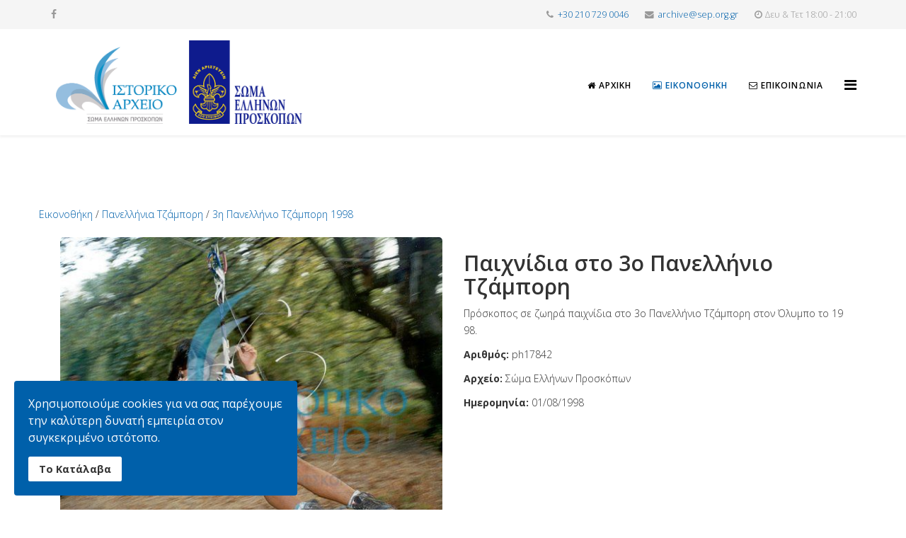

--- FILE ---
content_type: text/html; charset=utf-8
request_url: https://photoarc.sep.org.gr/eikonothiki?view=item&id=3579
body_size: 5165
content:
<!DOCTYPE html>
<html xmlns="http://www.w3.org/1999/xhtml" xml:lang="el-gr" lang="el-gr" dir="ltr">
    <head>
        <meta http-equiv="X-UA-Compatible" content="IE=edge">
        <meta name="viewport" content="width=device-width, initial-scale=1">
                <!-- head -->
        <base href="https://photoarc.sep.org.gr/eikonothiki" />
	<meta http-equiv="content-type" content="text/html; charset=utf-8" />
	<meta name="keywords" content="πρόσκοποι, εικόνες, εικονοθήκη, ιστορικά, αρχείο" />
	<meta name="rights" content="© S.E.P" />
	<meta name="description" content="Καλώς ήρθατε στην Εικονοθήκη του Σώματος Ελλήνων Προσκόπων" />
	<meta name="generator" content="Joomla! - Open Source Content Management" />
	<title>Περιήγηση στην Εικονοθήκη</title>
	<link href="/images/assets/favicon.ico" rel="shortcut icon" type="image/vnd.microsoft.icon" />
	<link href="/media/system/css/modal.css?5e756f6550ef1ac06861516d1572bfc0" rel="stylesheet" type="text/css" />
	<link href="https://photoarc.sep.org.gr/components/com_dorigallery/assets/css/item.css" rel="stylesheet" type="text/css" />
	<link href="//fonts.googleapis.com/css?family=Open+Sans:300,300italic,regular,italic,600,600italic,700,700italic,800,800italic&amp;subset=latin" rel="stylesheet" type="text/css" />
	<link href="/templates/shaper_helix3/css/bootstrap.min.css" rel="stylesheet" type="text/css" />
	<link href="/templates/shaper_helix3/css/font-awesome.min.css" rel="stylesheet" type="text/css" />
	<link href="/templates/shaper_helix3/css/legacy.css" rel="stylesheet" type="text/css" />
	<link href="/templates/shaper_helix3/css/template.css" rel="stylesheet" type="text/css" />
	<link href="/templates/shaper_helix3/css/presets/preset1.css" rel="stylesheet" type="text/css" class="preset" />
	<link href="/templates/shaper_helix3/css/frontend-edit.css" rel="stylesheet" type="text/css" />
	<link href="/plugins/system/spcookieconsent/assets/css/style.css" rel="stylesheet" type="text/css" />
	<style type="text/css">
.body .container {width: 90%;    max-width: none;}body{font-family:Open Sans, sans-serif; font-weight:300; }h1{font-family:Open Sans, sans-serif; font-weight:800; }h2{font-family:Open Sans, sans-serif; font-weight:600; }h3{font-family:Open Sans, sans-serif; font-weight:normal; }h4{font-family:Open Sans, sans-serif; font-weight:normal; }h5{font-family:Open Sans, sans-serif; font-weight:800; }h6{font-family:Open Sans, sans-serif; font-weight:800; }.sp-megamenu-parent{font-family:Open Sans, sans-serif; font-size:14px; font-weight:600; }/* 
.sp-default-logo{ height: 130px;}
*/
#sp-header{ height: 150px!important;}
#sp-header .logo{ height: 150px!important;}
#offcanvas-toggler { padding-top: 35px;}
.sp-megamenu-parent { padding-top: 35px;}
#sp-top-bar{ background-color:#f5f5f5;color:#999999; }#sp-bottom{ background-color:#f5f5f5;padding:100px 0px; }#sp-cookie-consent {background-color: #0060aa; color: #ffffff; }#sp-cookie-consent a, #sp-cookie-consent a:hover, #sp-cookie-consent a:focus, #sp-cookie-consent a:active {color: #f5f5f5; }#sp-cookie-consent .sp-cookie-allow {background-color: #ffffff; color: #333333;}#sp-cookie-consent .sp-cookie-allow:hover, #sp-cookie-consent .sp-cookie-allow:active, #sp-cookie-consent .sp-cookie-allow:focus {color: #333333;}
	</style>
	<script type="application/json" class="joomla-script-options new">{"csrf.token":"287b834ee11f65eda3c04e3f148b09d0","system.paths":{"root":"","base":""}}</script>
	<script src="/media/jui/js/jquery.min.js?5e756f6550ef1ac06861516d1572bfc0" type="text/javascript"></script>
	<script src="/media/jui/js/jquery-noconflict.js?5e756f6550ef1ac06861516d1572bfc0" type="text/javascript"></script>
	<script src="/media/jui/js/jquery-migrate.min.js?5e756f6550ef1ac06861516d1572bfc0" type="text/javascript"></script>
	<script src="/media/system/js/mootools-core.js?5e756f6550ef1ac06861516d1572bfc0" type="text/javascript"></script>
	<script src="/media/system/js/core.js?5e756f6550ef1ac06861516d1572bfc0" type="text/javascript"></script>
	<script src="/media/system/js/mootools-more.js?5e756f6550ef1ac06861516d1572bfc0" type="text/javascript"></script>
	<script src="/media/system/js/modal.js?5e756f6550ef1ac06861516d1572bfc0" type="text/javascript"></script>
	<script src="https://photoarc.sep.org.gr//components/com_dorigallery/assets/js/item.js" type="text/javascript"></script>
	<script src="/templates/shaper_helix3/js/bootstrap.min.js" type="text/javascript"></script>
	<script src="/templates/shaper_helix3/js/jquery.sticky.js" type="text/javascript"></script>
	<script src="/templates/shaper_helix3/js/main.js" type="text/javascript"></script>
	<script src="/templates/shaper_helix3/js/frontend-edit.js" type="text/javascript"></script>
	<script src="/plugins/system/spcookieconsent/assets/js/script.js" type="text/javascript"></script>
	<script type="text/javascript">

		jQuery(function($) {
			SqueezeBox.initialize({});
			initSqueezeBox();
			$(document).on('subform-row-add', initSqueezeBox);

			function initSqueezeBox(event, container)
			{
				SqueezeBox.assign($(container || document).find('a.modal').get(), {
					parse: 'rel'
				});
			}
		});

		window.jModalClose = function () {
			SqueezeBox.close();
		};

		// Add extra modal close functionality for tinyMCE-based editors
		document.onreadystatechange = function () {
			if (document.readyState == 'interactive' && typeof tinyMCE != 'undefined' && tinyMCE)
			{
				if (typeof window.jModalClose_no_tinyMCE === 'undefined')
				{
					window.jModalClose_no_tinyMCE = typeof(jModalClose) == 'function'  ?  jModalClose  :  false;

					jModalClose = function () {
						if (window.jModalClose_no_tinyMCE) window.jModalClose_no_tinyMCE.apply(this, arguments);
						tinyMCE.activeEditor.windowManager.close();
					};
				}

				if (typeof window.SqueezeBoxClose_no_tinyMCE === 'undefined')
				{
					if (typeof(SqueezeBox) == 'undefined')  SqueezeBox = {};
					window.SqueezeBoxClose_no_tinyMCE = typeof(SqueezeBox.close) == 'function'  ?  SqueezeBox.close  :  false;

					SqueezeBox.close = function () {
						if (window.SqueezeBoxClose_no_tinyMCE)  window.SqueezeBoxClose_no_tinyMCE.apply(this, arguments);
						tinyMCE.activeEditor.windowManager.close();
					};
				}
			}
		};
		(function(d, s, id) {
    var js, fjs = d.getElementsByTagName(s)[0];
    if (d.getElementById(id)) return;
    js = d.createElement(s); js.id = id;
    js.src = 'https://connect.facebook.net/en_US/sdk.js#xfbml=1&version=v3.0';
    fjs.parentNode.insertBefore(js, fjs);
  }(document, 'script', 'facebook-jssdk'));

var disqus_config = function () {
//this.page.url = '.JURI::base().';  
this.page.identifier = 'item_3579'; 
};

(function() { 
var d = document, s = d.createElement('script');
s.src = 'https://http-pascm-gr-scouts.disqus.com/embed.js';
s.setAttribute('data-timestamp', +new Date());
(d.head || d.body).appendChild(s);
})();


var sp_preloader = '0';

var sp_gotop = '1';

var sp_offanimation = 'drarkplus';

	</script>
	<meta property="og:type" content="website" />
	<meta property="og:url" content="https://photoarc.sep.org.gr/eikonothiki?view=item&id=3579" />
	<meta property="og:title" content="Παιχνίδια στο 3ο Πανελλήνιο Τζάμπορη" />
	<meta property="og:description" content="Πρόσκοπος σε ζωηρά παιχνίδια στο 3ο Πανελλήνιο Τζάμπορη στον Όλυμπο το 1998. " />
	<meta property="og:image" content="images/com_dorigallery//0//ph17842.jpg" />

            </head>

    <body class="site com-dorigallery view-item no-layout no-task itemid-540 el-gr ltr  layout-fluid off-canvas-menu-init">

        <div class="body-wrapper">
            <div class="body-innerwrapper">
                <section id="sp-top-bar"><div class="container"><div class="row"><div id="sp-top1" class="col-xs-12 col-sm-6 col-md-6"><div class="sp-column "><ul class="social-icons"><li><a target="_blank" href="https://www.facebook.com/selidesproskopikisistorias.sep/" aria-label="facebook"><i class="fa fa-facebook"></i></a></li></ul></div></div><div id="sp-top2" class="col-xs-12 col-sm-6 col-md-6"><div class="sp-column "><ul class="sp-contact-info"><li class="sp-contact-phone"><i class="fa fa-phone" aria-hidden="true"></i> <a href="tel:+302107290046">+30 210 729 0046</a></li><li class="sp-contact-email"><i class="fa fa-envelope" aria-hidden="true"></i> <a href="/cdn-cgi/l/email-protection#96f7e4f5feffe0f3d6e5f3e6b8f9e4f1b8f1e4"><span class="__cf_email__" data-cfemail="1b7a697873726d7e5b687e6b3574697c357c69">[email&#160;protected]</span></a></li><li class="sp-contact-time"><i class="fa fa-clock-o" aria-hidden="true"></i>Δευ & Τετ 18:00 - 21:00</li></ul></div></div></div></div></section><header id="sp-header"><div class="container"><div class="row"><div id="sp-logo" class="col-xs-8 col-sm-4 col-md-4"><div class="sp-column "><div class="logo"><a href="/"><img class="sp-default-logo" src="/images/assets/logo-arxeio-sep.png" alt="Σ.Ε.Π | Σώμα Ελλήνων Προσκόπων"></a></div></div></div><div id="sp-menu" class="col-xs-4 col-sm-8 col-md-8"><div class="sp-column ">			<div class='sp-megamenu-wrapper'>
				<a id="offcanvas-toggler" href="#" aria-label="Helix Megamenu Options"><i class="fa fa-bars" aria-hidden="true" title="Helix Megamenu Options"></i></a>
				<ul class="sp-megamenu-parent menu-slide-down hidden-sm hidden-xs"><li class="sp-menu-item"><a  href="/"  ><i class="fa fa-home"></i> Αρχική</a></li><li class="sp-menu-item current-item active"><a  href="/eikonothiki"  ><i class="fa fa-image"></i> Εικονοθήκη</a></li><li class="sp-menu-item"><a  href="/epikoinonia"  ><i class="fa fa-envelope-o"></i> Επικοινωνία</a></li></ul>			</div>
		</div></div></div></div></header><section id="sp-page-title"><div class="row"><div id="sp-title" class="col-sm-12 col-md-12"><div class="sp-column "></div></div></div></section><section id="sp-main-body"><div class="container"><div class="row"><div id="sp-component" class="col-sm-12 col-md-12"><div class="sp-column "><div id="system-message-container">
	</div>
<div id="fb-root"></div>

<div class="row breadCrumbsContainer">
	<div class="col-12">
		<a href=
	"/eikonothiki?view=category">
	Εικονοθήκη</a>
			/
		<a href=
	"/eikonothiki?view=category&amp;id=7">
	Πανελλήνια Τζάμπορη</a>
			/
		<a href=
	"/eikonothiki?view=category&amp;id=73">
	3η Πανελλήνιο Τζάμπορη 1998</a>
	</div>
</div>


<div class="container-fluid">
	<div class="row">
		<div class="col-md-6">
			<a href="#"  data-toggle="modal" data-target="#imageModal" type="button" data-keyboard="true">
				<img  id="itemImg" src="/images/com_dorigallery//0//ph17842.jpg" />
			</a>
		</div>	
		<div class="col-md-6" id="itemDetails">
			<h2>Παιχνίδια στο 3ο Πανελλήνιο Τζάμπορη</h2>			
			<div>Πρόσκοπος σε ζωηρά παιχνίδια στο 3ο Πανελλήνιο Τζάμπορη στον Όλυμπο το 1998.  </div>
							<div><span class="imagelabel">Αριθμός:</span> ph17842</div>
										<div><span class="imagelabel">Αρχείο:</span> Σώμα Ελλήνων Προσκόπων</div>
										<div><span class="imagelabel">Ημερομηνία:</span> 01/08/1998</div>
													<!--<div><span class="imagelabel">Λέξεις Κλειδιά:</span> <a href="/eikonothiki?view=category&amp;keyword=τζάμπορη">τζάμπορη</a>,<a href="/eikonothiki?view=category&amp;keyword=1998">1998</a>,<a href="/eikonothiki?view=category&amp;keyword=Σκοτίνα">Σκοτίνα</a>,<a href="/eikonothiki?view=category&amp;keyword=Όλυμπος">Όλυμπος</a>,<a href="/eikonothiki?view=category&amp;keyword=παιχνίδι">παιχνίδι</a><br /></div>-->
						<!-- Your share button code -->
		</div>
	</div>
	<div class="row item_toolbox">
	  <div class="fb-share-button" 
		data-href="https://photoarc.sep.org.gr/eikonothiki?view=item&id=3579" 
		data-layout="button_count">
	  </div>
	</div>
	<div class="row">
		<div id="disqus_thread"></div>
	</div>

</div>

<div id="imageModal" class="modal"  tabindex='-1' >

  <!-- The Close Button -->
  <span class="close">&times;</span>

  <!-- Modal Content (The Image) -->
  <img  id="itemImg" src="/images/com_dorigallery//0//ph17842.jpg" />

  <!-- Modal Caption (Image Text) -->
  <div id="caption"></div>
</div>



<noscript>
    Please enable JavaScript to view the 
    <a href="https://disqus.com/?ref_noscript" rel="nofollow">
        comments powered by Disqus.
    </a>
</noscript>

<script data-cfasync="false" src="/cdn-cgi/scripts/5c5dd728/cloudflare-static/email-decode.min.js"></script><script id="dsq-count-scr" src="//http-pascm-gr-scouts.disqus.com/count.js" async></script></div></div></div></div></section><section id="sp-bottom"><div class="container"><div class="row"><div id="sp-bottom1" class="col-sm-6 col-md-3"><div class="sp-column "><div class="sp-module "><h3 class="sp-module-title">Σχετικά με την Εικονοθήκη</h3><div class="sp-module-content">

<div class="custom"  >
	<p>Το σπάνιο φωτογραφικό υλικό του ΣΕΠ τώρα διαθέσιμο σε όλους</p>
<p>Η Εικονοθήκη παρουσιάζει μια επιλογή από τις σημαντικότερες φωτογραφίες της δράσης του Σώματος Ελλήνων Προσκόπων...</p></div>
</div></div></div></div><div id="sp-bottom3" class="col-sm-6 col-md-3"><div class="sp-column "><div class="sp-module "><h3 class="sp-module-title">ΣΕΠ</h3><div class="sp-module-content"><ul class="nav menu">
<li class="item-546">		<a href="http://sep.org.gr/" rel="noopener noreferrer nofollow" target="_blank" > ΣΕΠ</a></li><li class="item-553">		<a href="http://istoria.sep.org.gr/" rel="noopener noreferrer" target="_blank" > Ιστορικό Αρχείο</a></li></ul>
</div></div></div></div><div id="sp-bottom4" class="col-sm-6 col-md-6"><div class="sp-column "><div class="sp-module "><h3 class="sp-module-title">Οδηγίες Χρήσης</h3><div class="sp-module-content"><ul class="nav menu">
<li class="item-545"><a href="/sxetika" > Σχετικά</a></li><li class="item-555"><a href="/symmorfosi-me-ton-kanonismo-ee-2016-679" > Συμμόρφωση με τον Κανονισμό (ΕΕ) 2016/679</a></li><li class="item-569"><a href="/odigies-xriseos" > Οδηγίες Χρήσεως</a></li></ul>
</div></div></div></div></div></div></section><footer id="sp-footer"><div class="container"><div class="row"><div id="sp-footer1" class="col-sm-12 col-md-12"><div class="sp-column "><div class="sp-module "><div class="sp-module-content">

<div class="custom"  >
	<h4 style="text-align: center;">Απαγορεύεται η αναπαραγωγή φωτογραφιών χωρίς την έγγραφη άδεια του Σ.Ε.Π. και των κατόχων δικαιωμάτων</h4></div>
</div></div><span class="sp-copyright">© 2026 Σώμα Ελλήνων Προσκόπων. All Rights Reserved. Powered By <a href="https://gozenhost.com/" target="_blank"">GOZEN HOST LLC</a></span></div></div></div></div></footer>            </div> <!-- /.body-innerwrapper -->
        </div> <!-- /.body-innerwrapper -->

        <!-- Off Canvas Menu -->
        <div class="offcanvas-menu">
            <a href="#" class="close-offcanvas" aria-label="Close"><i class="fa fa-remove" aria-hidden="true" title="HELIX_CLOSE_MENU"></i></a>
            <div class="offcanvas-inner">
                                  <div class="sp-module "><h3 class="sp-module-title">Κεντρικό Μενού</h3><div class="sp-module-content"><ul class="nav menu">
<li class="item-437"><a href="/" > <i class="fa fa-home"></i> Αρχική</a></li><li class="item-540  current active"><a href="/eikonothiki" > <i class="fa fa-image"></i> Εικονοθήκη</a></li><li class="item-552"><a href="/epikoinonia" > <i class="fa fa-envelope-o"></i> Επικοινωνία</a></li></ul>
</div></div>
                            </div> <!-- /.offcanvas-inner -->
        </div> <!-- /.offcanvas-menu -->

        
        
        
        <!-- Preloader -->
        

        <!-- Go to top -->
                    <a href="javascript:void(0)" class="scrollup" aria-label="Go To Top">&nbsp;</a>
        
    <div id="sp-cookie-consent" class="position-bottom_left"><div><div class="sp-cookie-consent-content">Χρησιμοποιούμε cookies για να σας παρέχουμε την καλύτερη δυνατή εμπειρία στον συγκεκριμένο ιστότοπο.</div><div class="sp-cookie-consent-action"><a class="sp-cookie-close sp-cookie-allow" href="#">Το Κατάλαβα</a></div></div></div><script defer src="https://static.cloudflareinsights.com/beacon.min.js/vcd15cbe7772f49c399c6a5babf22c1241717689176015" integrity="sha512-ZpsOmlRQV6y907TI0dKBHq9Md29nnaEIPlkf84rnaERnq6zvWvPUqr2ft8M1aS28oN72PdrCzSjY4U6VaAw1EQ==" data-cf-beacon='{"version":"2024.11.0","token":"42bce1c1e70b4165a0cd77cb06b9f60a","r":1,"server_timing":{"name":{"cfCacheStatus":true,"cfEdge":true,"cfExtPri":true,"cfL4":true,"cfOrigin":true,"cfSpeedBrain":true},"location_startswith":null}}' crossorigin="anonymous"></script>
</body>
</html>

--- FILE ---
content_type: text/html; charset=utf-8
request_url: https://disqus.com/embed/comments/?base=default&f=http-pascm-gr-scouts&t_i=item_3579&t_u=https%3A%2F%2Fphotoarc.sep.org.gr%2Feikonothiki%3Fview%3Ditem%26id%3D3579&t_d=%CE%A0%CE%B5%CF%81%CE%B9%CE%AE%CE%B3%CE%B7%CF%83%CE%B7%20%CF%83%CF%84%CE%B7%CE%BD%20%CE%95%CE%B9%CE%BA%CE%BF%CE%BD%CE%BF%CE%B8%CE%AE%CE%BA%CE%B7&t_t=%CE%A0%CE%B5%CF%81%CE%B9%CE%AE%CE%B3%CE%B7%CF%83%CE%B7%20%CF%83%CF%84%CE%B7%CE%BD%20%CE%95%CE%B9%CE%BA%CE%BF%CE%BD%CE%BF%CE%B8%CE%AE%CE%BA%CE%B7&s_o=default
body_size: 2215
content:
<!DOCTYPE html>

<html lang="el" dir="ltr" class="not-supported type-">

<head>
    <title>Σχόλια Disqus</title>

    
    <meta name="viewport" content="width=device-width, initial-scale=1, maximum-scale=1, user-scalable=no">
    <meta http-equiv="X-UA-Compatible" content="IE=edge"/>

    <style>
        .alert--warning {
            border-radius: 3px;
            padding: 10px 15px;
            margin-bottom: 10px;
            background-color: #FFE070;
            color: #A47703;
        }

        .alert--warning a,
        .alert--warning a:hover,
        .alert--warning strong {
            color: #A47703;
            font-weight: bold;
        }

        .alert--error p,
        .alert--warning p {
            margin-top: 5px;
            margin-bottom: 5px;
        }
        
        </style>
    
    <style>
        
        html, body {
            overflow-y: auto;
            height: 100%;
        }
        

        #error {
            display: none;
        }

        .clearfix:after {
            content: "";
            display: block;
            height: 0;
            clear: both;
            visibility: hidden;
        }

        
    </style>

</head>
<body>
    

    
    <div id="error" class="alert--error">
        <p>Δεν ήταν δυνατόν να φορτωθεί το Disqus. Εάν είστε συντονιστής παρακαλούμε να δείτε τον <a href="https://docs.disqus.com/help/83/">οδηγό μας επίλυσης προβλημάτων</a>.</p>
    </div>

    
    <script type="text/json" id="disqus-forumData">{"session":{"canModerate":false,"audienceSyncVerified":false,"canReply":true,"mustVerify":false,"recaptchaPublicKey":"6LfHFZceAAAAAIuuLSZamKv3WEAGGTgqB_E7G7f3","mustVerifyEmail":false},"forum":{"aetBannerConfirmation":null,"founder":"45457830","twitterName":null,"commentsLinkOne":"1 Comment","guidelines":null,"disableDisqusBrandingOnPolls":false,"commentsLinkZero":"0 Comments","disableDisqusBranding":false,"id":"http-pascm-gr-scouts","createdAt":"2018-09-05T09:45:01.483262","category":"Culture","aetBannerEnabled":false,"aetBannerTitle":null,"raw_guidelines":null,"initialCommentCount":null,"votingType":null,"daysUnapproveNewUsers":null,"installCompleted":false,"moderatorBadgeText":"","commentPolicyText":null,"aetEnabled":false,"channel":null,"sort":4,"description":null,"organizationHasBadges":true,"newPolicy":true,"raw_description":null,"customFont":null,"language":"el","adsReviewStatus":0,"commentsPlaceholderTextEmpty":null,"daysAlive":0,"forumCategory":{"date_added":"2016-01-28T01:54:31","id":3,"name":"Culture"},"linkColor":null,"colorScheme":"auto","pk":"5595157","commentsPlaceholderTextPopulated":null,"permissions":{},"commentPolicyLink":null,"aetBannerDescription":null,"favicon":{"permalink":"https://disqus.com/api/forums/favicons/http-pascm-gr-scouts.jpg","cache":"//a.disquscdn.com/1763052994/images/favicon-default.png"},"name":"http://pascm.gr/scouts/","commentsLinkMultiple":"{num} Comments","settings":{"threadRatingsEnabled":false,"adsDRNativeEnabled":false,"behindClickEnabled":false,"disable3rdPartyTrackers":false,"adsVideoEnabled":false,"adsProductVideoEnabled":false,"adsPositionBottomEnabled":false,"ssoRequired":false,"contextualAiPollsEnabled":false,"unapproveLinks":false,"adsPositionRecommendationsEnabled":false,"adsEnabled":false,"adsProductLinksThumbnailsEnabled":false,"hasCustomAvatar":false,"organicDiscoveryEnabled":false,"adsProductDisplayEnabled":false,"adsProductLinksEnabled":false,"audienceSyncEnabled":false,"threadReactionsEnabled":true,"linkAffiliationEnabled":true,"adsPositionAiPollsEnabled":false,"disableSocialShare":false,"adsPositionTopEnabled":false,"adsProductStoriesEnabled":false,"sidebarEnabled":false,"adultContent":false,"allowAnonVotes":false,"gifPickerEnabled":true,"mustVerify":true,"badgesEnabled":false,"mustVerifyEmail":true,"allowAnonPost":false,"unapproveNewUsersEnabled":false,"mediaembedEnabled":true,"aiPollsEnabled":false,"userIdentityDisabled":false,"adsPositionPollEnabled":false,"discoveryLocked":false,"validateAllPosts":false,"adsSettingsLocked":false,"isVIP":false,"adsPositionInthreadEnabled":false},"organizationId":4195284,"typeface":"auto","url":null,"daysThreadAlive":0,"avatar":{"small":{"permalink":"https://disqus.com/api/forums/avatars/http-pascm-gr-scouts.jpg?size=32","cache":"//a.disquscdn.com/1763052994/images/noavatar32.png"},"large":{"permalink":"https://disqus.com/api/forums/avatars/http-pascm-gr-scouts.jpg?size=92","cache":"//a.disquscdn.com/1763052994/images/noavatar92.png"}},"signedUrl":null}}</script>

    <div id="postCompatContainer"></div>


    <div id="fixed-content"></div>

    
        <script type="text/javascript">
          var embedv2assets = window.document.createElement('script');
          embedv2assets.src = 'https://c.disquscdn.com/embedv2/latest/embedv2.js';
          embedv2assets.async = true;

          window.document.body.appendChild(embedv2assets);
        </script>
    



    
</body>
</html>


--- FILE ---
content_type: text/css
request_url: https://photoarc.sep.org.gr/templates/shaper_helix3/css/presets/preset1.css
body_size: -13
content:
a {
  color: #0060aa;
}
a:hover {
  color: #004377;
}
.sp-megamenu-parent >li.active>a,
.sp-megamenu-parent >li:hover>a {
  color: #0060aa;
}
.sp-megamenu-parent .sp-dropdown li.sp-menu-item >a:hover {
  background: #0060aa;
}
.sp-megamenu-parent .sp-dropdown li.sp-menu-item.active>a {
  color: #0060aa;
}
#offcanvas-toggler >i {
  color: #000000;
}
#offcanvas-toggler >i:hover {
  color: #0060aa;
}
.btn-primary,
.sppb-btn-primary {
  border-color: #004f8b;
  background-color: #0060aa;
}
.btn-primary:hover,
.sppb-btn-primary:hover {
  border-color: #00355e;
  background-color: #004377;
}
ul.social-icons >li a:hover {
  color: #0060aa;
}
.sp-page-title {
  background: #0060aa;
}
.layout-boxed .body-innerwrapper {
  background: #ffffff;
}
.sp-module ul >li >a {
  color: #000000;
}
.sp-module ul >li >a:hover {
  color: #0060aa;
}
.sp-module .latestnews >div >a {
  color: #000000;
}
.sp-module .latestnews >div >a:hover {
  color: #0060aa;
}
.sp-module .tagscloud .tag-name:hover {
  background: #0060aa;
}
.sp-simpleportfolio .sp-simpleportfolio-filter > ul > li.active > a,
.sp-simpleportfolio .sp-simpleportfolio-filter > ul > li > a:hover {
  background: #0060aa;
}
.search .btn-toolbar button {
  background: #0060aa;
}
.post-format {
  background: #0060aa;
}
.voting-symbol span.star.active:before {
  color: #0060aa;
}
.sp-rating span.star:hover:before,
.sp-rating span.star:hover ~ span.star:before {
  color: #004377;
}
.entry-link,
.entry-quote {
  background: #0060aa;
}
blockquote {
  border-color: #0060aa;
}
.carousel-left:hover,
.carousel-right:hover {
  background: #0060aa;
}
#sp-footer {
  background: #0060aa;
}
.sp-comingsoon body {
  background-color: #0060aa;
}
.pagination>li>a,
.pagination>li>span {
  color: #000000;
}
.pagination>li>a:hover,
.pagination>li>a:focus,
.pagination>li>span:hover,
.pagination>li>span:focus {
  color: #000000;
}
.pagination>.active>a,
.pagination>.active>span {
  border-color: #0060aa;
  background-color: #0060aa;
}
.pagination>.active>a:hover,
.pagination>.active>a:focus,
.pagination>.active>span:hover,
.pagination>.active>span:focus {
  border-color: #0060aa;
  background-color: #0060aa;
}
